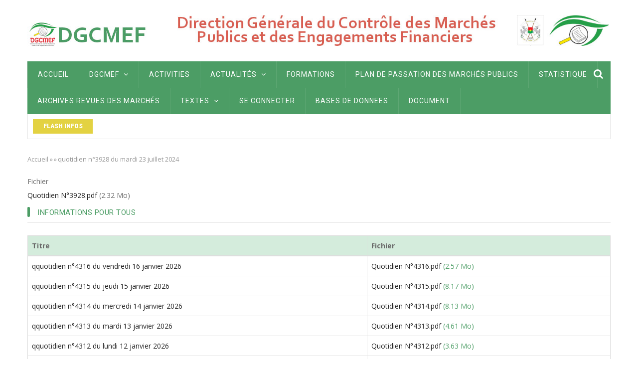

--- FILE ---
content_type: text/html; charset=UTF-8
request_url: https://dgcmef.gov.bf/index.php/fr/node/1611
body_size: 5459
content:
<!DOCTYPE html>
<html lang="fr" dir="ltr" prefix="content: http://purl.org/rss/1.0/modules/content/  dc: http://purl.org/dc/terms/  foaf: http://xmlns.com/foaf/0.1/  og: http://ogp.me/ns#  rdfs: http://www.w3.org/2000/01/rdf-schema#  schema: http://schema.org/  sioc: http://rdfs.org/sioc/ns#  sioct: http://rdfs.org/sioc/types#  skos: http://www.w3.org/2004/02/skos/core#  xsd: http://www.w3.org/2001/XMLSchema# ">
  <head> 
    <meta charset="utf-8" />
<meta name="Generator" content="Drupal 9 (https://www.drupal.org)" />
<meta name="MobileOptimized" content="width" />
<meta name="HandheldFriendly" content="true" />
<meta name="viewport" content="width=device-width, initial-scale=1.0" />
<link rel="shortcut icon" href="/sites/default/files/favicon.ico" type="image/vnd.microsoft.icon" />
<link rel="alternate" hreflang="fr" href="http://dgcmef.gov.bf/index.php/fr/node/1611" />
<link rel="canonical" href="http://dgcmef.gov.bf/index.php/fr/node/1611" />
<link rel="shortlink" href="http://dgcmef.gov.bf/index.php/fr/node/1611" />

    
    <title>quotidien n°3928 du mardi 23 juillet 2024 | DGCMEF</title>
    <link rel="stylesheet" media="all" href="/sites/default/files/css/css_Q763cgvAe-iUGMX3IaieOShBTPOO3oVP9ME8gEbGlnE.css" />
<link rel="stylesheet" media="all" href="/sites/default/files/css/css_MUjxJsrIlnCjVo1F99kJu6HNVEcVnOtQ3gM0knpL8Xs.css" />
<link rel="stylesheet" media="all" href="//fonts.googleapis.com/css?family=Open+Sans:400,600,700" />
<link rel="stylesheet" media="all" href="//fonts.googleapis.com/css?family=Roboto:400,500,700,900" />
<link rel="stylesheet" media="all" href="/sites/default/files/css/css_yyAiFip-MdfP5OSSQ1yi88zjuNjkB2gmEPI_WTn0kLY.css" />

    <meta http-equiv="Content-Type" content="text/html; charset=utf-8">
    

    <link rel="stylesheet" href="http://dgcmef.gov.bf/themes/gavias_monte/css/customize.css" media="screen" />
    <link rel="stylesheet" href="http://dgcmef.gov.bf/themes/gavias_monte/css/custom.css" media="screen" />
    <link rel="stylesheet" href="http://dgcmef.gov.bf/themes/gavias_monte/css/update.css" media="screen" />

      
    
  </head>
  <body class="layout-no-sidebars page-node-1611">
    <a href="#main-content" class="visually-hidden focusable">
      Aller au contenu principal
    </a>
    
      <div class="dialog-off-canvas-main-canvas" data-off-canvas-main-canvas>
    <div class="body-page">
   <header id="header" class="header-v2">
  
  <div class="topbar">
      </div>

   <div class="header-main">
      <div class="container">
         <div class="header-main-inner">
            <div class="row">
               <div class="col-lg-3 col-md-3 col-sm-12 col-xs-12 block-logo">
                                   <div>
    <div id="block-sitebranding" class="margin-top-15 clearfix site-branding block block-system block-system-branding-block no-title">
  
    
        <a href="/fr" title="Accueil" rel="home" class="site-branding-logo padding-top-20">
        
        <img src="/sites/default/files/logo12.jpg" alt="Accueil" />
        
    </a>
    </div>

  </div>

                              </div>

               <div class="col-lg-9 col-md-9 col-sm-12 col-xs-12 header-right">
                                       <div class="header-right-inner">
                          <div>
    <div id="block-advrightheader" class="text-right block block-block-content block-block-contentd3efb6a7-dbab-4930-bc12-184b9aca60e3 no-title">
  
    
      <div class="content block-content">
      
            <div class="field field--name-field-image field--type-image field--label-hidden field__item">  <img src="/sites/default/files/2020-12/bannier_dbl12.jpg" width="1124" height="80" alt="bannière" loading="lazy" typeof="foaf:Image" />

</div>
      
    </div>
  </div>

  </div>

                     </div>
                                  </div>
            </div>
         </div>
      </div>
   </div>

    <div class="header-bottom">
      <div class="main-menu gv-sticky-menu">
          <div class="container">
             <div class="row">
                <div class="col-xs-12 area-main-menu">
                  <div class="area-inner">
                                            <div>
    <nav role="navigation" aria-labelledby="block-mainnavigation-menu" id="block-mainnavigation" class="block block-menu navigation menu--main">
          
  
  <h2  class="visually-hidden block-title block-title" id="block-mainnavigation-menu"><span>Main navigation</span></h2>
  
  <div class="block-content">
                 
<div class="gva-navigation">

              <ul class="clearfix gva_menu gva_menu_main">
              
                      

      
      <li  class="menu-item ">
        <a href="/fr/home-5">
                    Accueil 

            
        </a>
        
          

        
      </li>
          
                      

      
      <li  class="menu-item menu-item--expanded ">
        <a href="">
                    DGCMEF

                      <span class="icaret nav-plus fa fa-angle-down"></span>
            
        </a>
        
          

                                <ul class="menu sub-menu">
              
                      

      
      <li  class="menu-item">
        <a href="/fr/node/58">
                    Directions centrales et régionales

            
        </a>
        
          

        
      </li>
          
                      

      
      <li  class="menu-item">
        <a href="/fr/node/57">
                    Mot du Directeur Général

            
        </a>
        
          

        
      </li>
          
                      

      
      <li  class="menu-item">
        <a href="/fr/services">
                    Services

            
        </a>
        
          

        
      </li>
        </ul>
  
        
      </li>
          
                      

      
      <li  class="menu-item ">
        <a href="">
                    Activities

            
        </a>
        
          

        
      </li>
          
                      

      
      <li  class="menu-item menu-item--expanded ">
        <a href="">
                    Actualités

                      <span class="icaret nav-plus fa fa-angle-down"></span>
            
        </a>
        
          

                                <ul class="menu sub-menu">
              
                      

      
      <li  class="menu-item">
        <a href="/fr/lettre-de-l-diteur">
                    Lettre de l&#039;éditeur

            
        </a>
        
          

        
      </li>
          
                      

      
      <li  class="menu-item">
        <a href="/fr/interviews">
                    Interviews

            
        </a>
        
          

        
      </li>
          
                      

      
      <li  class="menu-item">
        <a href="/fr/appels-d-offre">
                    Appels d&#039;offre

            
        </a>
        
          

        
      </li>
        </ul>
  
        
      </li>
          
                      

      
      <li  class="menu-item ">
        <a href="">
                    Formations 

            
        </a>
        
          

        
      </li>
          
                      

      
      <li  class="menu-item">
        <a href="/fr/plan-de-passation-des-march-s-publics">
                    Plan de passation des marchés publics

            
        </a>
        
          

        
      </li>
          
                      

      
      <li  class="menu-item ">
        <a href="">
                    Statistique 

            
        </a>
        
          

        
      </li>
          
                      

      
      <li  class="menu-item">
        <a href="/fr/revue-de-march-s-pour-tous">
                    Archives Revues des marchés

            
        </a>
        
          

        
      </li>
          
                      

      
      <li  class="menu-item menu-item--expanded ">
        <a href="">
                    Textes 

                      <span class="icaret nav-plus fa fa-angle-down"></span>
            
        </a>
        
          

                                <ul class="menu sub-menu">
              
                      

      
      <li  class="menu-item">
        <a href="/fr/directives">
                    Directives

            
        </a>
        
          

        
      </li>
          
                      

      
      <li  class="menu-item">
        <a href="/fr/lois">
                    Lois

            
        </a>
        
          

        
      </li>
          
                      

      
      <li  class="menu-item">
        <a href="/fr/arr-t-s">
                    Arrêtés

            
        </a>
        
          

        
      </li>
          
                      

      
      <li  class="menu-item">
        <a href="/fr/circulaires">
                    Circulaires

            
        </a>
        
          

        
      </li>
        </ul>
  
        
      </li>
          
                      

      
      <li  class="menu-item ">
        <a href="/fr/user/login">
                    Se connecter

            
        </a>
        
          

        
      </li>
          
                      

      
      <li  class="menu-item">
        <a href="/fr/base-de-donnees">
                    BASES DE DONNEES

            
        </a>
        
          

        
      </li>
          
                      

      
      <li  class="menu-item">
        <a href="/fr/document">
                    Document

            
        </a>
        
          

        
      </li>
        </ul>
  


</div>


<div id="menu-bar" class="menu-bar">
  <span class="one"></span>
  <span class="two"></span>
  <span class="three"></span>
</div>
        </div>  
</nav>

  </div>

                      
                                          <div class="gva-search-region search-region">
                        <span class="icon"><i class="fa fa-search"></i></span>
                        <div class="search-content">  
                            <div>
    <form class="search-block-form search-form" data-drupal-selector="search-block-form" id="block-searchform" role="search">
  
</form>

  </div>

                        </div>  
                      </div>
                                      </div>   
                </div>
             </div>
          </div>
       </div>

              <div class="breaking-news">
          <div class="container">
            <div class="content-inner clearfix">
              <div class="title">
                 Flash infos
              </div>
              <div class="content">  <div>
    <div class="views-element-container block block-views block-views-blockpost-other-block-6 no-title" id="block-views-block-post-other-block-6">
  
    
      <div class="content block-content">
      <div><div class="view-post-breaking-news js-view-dom-id-79827d12e5c071e4180c6f673b0bbf45b3067fdf55eba0b126132163ee7fbc0e">
  
  
  

  
  
  

    

  
  

  
  
</div>
</div>

    </div>
  </div>

  </div>
</div> 
            </div>   
          </div>
        </div>
            
    </div>  

</header>
	
   		<div class="breadcrumbs">
			<div class="container">
				<div class="content-inner">
					  <div>
    <div id="block-breadcrumbs" class="block block-system block-system-breadcrumb-block no-title">
  
    
      <div class="content block-content">
        <nav class="breadcrumb" role="navigation" aria-labelledby="system-breadcrumb">
    <h2 id="system-breadcrumb" class="visually-hidden">Fil d'Ariane</h2>
    <ol>
      
                <li>
                  <a href="/index.php/fr">Accueil</a>
                          <span class="">&raquo;</span>
          
      </li>
                <li>
                  <a href="/index.php/fr/node"></a>
                          <span class="">&raquo;</span>
          
      </li>
                <li>
                  
                  
      </li>
                <li>
                  quotidien n°3928 du mardi 23 juillet 2024
                  
      </li>
    
      <li></li>
    </ol>
  </nav>

    </div>
  </div>

  </div>

				</div>	
			</div> 
		</div>
		
			<div class="help">
			<div class="container">
				<div class="content-inner">
					
				</div>
			</div>
		</div>
	
	<div role="main" class="main main-page">

		
		<div class="clearfix"></div>
			<div class="clearfix"></div>
		<div id="content" class="content content-full">
			<div class="container">
				<div class="content-main-inner">
					<div class="row">
						
												 

						<div id="page-main-content" class="main-content col-md-12 col-xs-12">

							<div class="main-content-inner">
								
								
																	<div class="content-main">
										  <div>
    <div data-drupal-messages-fallback class="hidden"></div>
<div id="block-gavias-monte-content" class="block block-system block-system-main-block no-title">
  
    
      <div class="content block-content">
      

<article data-history-node-id="1611" role="article" class="node node--type-revue-de-marche-du-jour- node--view-mode-full clearfix">
  <header>
    
            
      </header>
  <div class="node__content clearfix">
    
  <div class="field field--name-field-fichier field--type-file field--label-above">
    <div class="field__label">Fichier</div>
              <div class="field__item"><span class="file file--mime-application-pdf file--application-pdf"><a href="http://dgcmef.gov.bf/sites/default/files/2024-07/Quotidien%20N%C2%B03928.pdf" type="application/pdf">Quotidien N°3928.pdf</a></span>
  <span>(2.32 Mo)</span>
</div>
          </div>

  </div>
</article>

    </div>
  </div>
<div class="views-element-container block block-views block-views-blockrevue-de-marches-pour-tous-block-1" id="block-views-block-revue-de-marches-pour-tous-block-1-2">
  
      <h2 class="block-title" ><span>Informations pour tous</span></h2>
    
      <div class="content block-content">
      <div><div class="js-view-dom-id-1a77454fb2ae6cb0c7d13622c76fd61c1e84edc0a1102d2a85da080946cf6a57">
  
  
  

  
  
  

  <table class="cols-2">
        <thead>
      <tr>
                                                  <th id="view-title-table-column" class="views-field views-field-title" scope="col">Titre</th>
                                                  <th id="view-field-fichier-table-column" class="views-field views-field-field-fichier" scope="col">Fichier</th>
              </tr>
    </thead>
    <tbody>
          <tr class="block block-title">
                                                                                        <td headers="view-title-table-column" class="views-field views-field-title"><a href="/index.php/fr/node/2182" hreflang="fr">qquotidien n°4316 du vendredi 16 janvier 2026</a>          </td>
                                                                                        <td headers="view-field-fichier-table-column" class="views-field views-field-field-fichier"><span class="file file--mime-application-pdf file--application-pdf"><a href="http://dgcmef.gov.bf/sites/default/files/2026-01/Quotidien%20N%C2%B04316.pdf" type="application/pdf">Quotidien N°4316.pdf</a></span>
  <span>(2.57 Mo)</span>
          </td>
              </tr>
          <tr class="block block-title">
                                                                                        <td headers="view-title-table-column" class="views-field views-field-title"><a href="/index.php/fr/node/2180" hreflang="fr">qquotidien n°4315 du jeudi 15 janvier 2026</a>          </td>
                                                                                        <td headers="view-field-fichier-table-column" class="views-field views-field-field-fichier"><span class="file file--mime-application-pdf file--application-pdf"><a href="http://dgcmef.gov.bf/sites/default/files/2026-01/Quotidien%20N%C2%B04315.pdf" type="application/pdf">Quotidien N°4315.pdf</a></span>
  <span>(8.17 Mo)</span>
          </td>
              </tr>
          <tr class="block block-title">
                                                                                        <td headers="view-title-table-column" class="views-field views-field-title"><a href="/index.php/fr/node/2179" hreflang="fr">qquotidien n°4314 du mercredi 14 janvier 2026</a>          </td>
                                                                                        <td headers="view-field-fichier-table-column" class="views-field views-field-field-fichier"><span class="file file--mime-application-pdf file--application-pdf"><a href="http://dgcmef.gov.bf/sites/default/files/2026-01/Quotidien%20N%C2%B04314.pdf" type="application/pdf">Quotidien N°4314.pdf</a></span>
  <span>(8.13 Mo)</span>
          </td>
              </tr>
          <tr class="block block-title">
                                                                                        <td headers="view-title-table-column" class="views-field views-field-title"><a href="/index.php/fr/node/2178" hreflang="fr">qquotidien n°4313 du mardi 13 janvier 2026</a>          </td>
                                                                                        <td headers="view-field-fichier-table-column" class="views-field views-field-field-fichier"><span class="file file--mime-application-pdf file--application-pdf"><a href="http://dgcmef.gov.bf/sites/default/files/2026-01/Quotidien%20N%C2%B04313.pdf" type="application/pdf">Quotidien N°4313.pdf</a></span>
  <span>(4.61 Mo)</span>
          </td>
              </tr>
          <tr class="block block-title">
                                                                                        <td headers="view-title-table-column" class="views-field views-field-title"><a href="/index.php/fr/node/2177" hreflang="fr">qquotidien n°4312 du lundi 12 janvier 2026</a>          </td>
                                                                                        <td headers="view-field-fichier-table-column" class="views-field views-field-field-fichier"><span class="file file--mime-application-pdf file--application-pdf"><a href="http://dgcmef.gov.bf/sites/default/files/2026-01/Quotidien%20N%C2%B04312.pdf" type="application/pdf">Quotidien N°4312.pdf</a></span>
  <span>(3.63 Mo)</span>
          </td>
              </tr>
          <tr class="block block-title">
                                                                                        <td headers="view-title-table-column" class="views-field views-field-title"><a href="/index.php/fr/node/2176" hreflang="fr">qquotidien n°4311 du vendredi 09 janvier 2026</a>          </td>
                                                                                        <td headers="view-field-fichier-table-column" class="views-field views-field-field-fichier"><span class="file file--mime-application-pdf file--application-pdf"><a href="http://dgcmef.gov.bf/sites/default/files/2026-01/Quotidien%20N%C2%B04311.pdf" type="application/pdf">Quotidien N°4311.pdf</a></span>
  <span>(3.99 Mo)</span>
          </td>
              </tr>
          <tr class="block block-title">
                                                                                        <td headers="view-title-table-column" class="views-field views-field-title"><a href="/index.php/fr/node/2173" hreflang="fr">qquotidien n°4310 du jeudi 08 janvier 2025</a>          </td>
                                                                                        <td headers="view-field-fichier-table-column" class="views-field views-field-field-fichier"><span class="file file--mime-application-pdf file--application-pdf"><a href="http://dgcmef.gov.bf/sites/default/files/2026-01/Quotidien%20N%C2%B04310.pdf" type="application/pdf">Quotidien N°4310.pdf</a></span>
  <span>(3.16 Mo)</span>
          </td>
              </tr>
          <tr class="block block-title">
                                                                                        <td headers="view-title-table-column" class="views-field views-field-title"><a href="/index.php/fr/node/2172" hreflang="fr">qquotidien n°4309 du mercredi 07 janvier 2025</a>          </td>
                                                                                        <td headers="view-field-fichier-table-column" class="views-field views-field-field-fichier"><span class="file file--mime-application-pdf file--application-pdf"><a href="http://dgcmef.gov.bf/sites/default/files/2026-01/Quotidien%20N%C2%B04309.pdf" type="application/pdf">Quotidien N°4309.pdf</a></span>
  <span>(3.72 Mo)</span>
          </td>
              </tr>
          <tr class="block block-title">
                                                                                        <td headers="view-title-table-column" class="views-field views-field-title"><a href="/index.php/fr/node/2171" hreflang="fr">qquotidien n°4308 du mardi 06 janvier 2025</a>          </td>
                                                                                        <td headers="view-field-fichier-table-column" class="views-field views-field-field-fichier"><span class="file file--mime-application-pdf file--application-pdf"><a href="http://dgcmef.gov.bf/sites/default/files/2026-01/Quotidien%20N%C2%B04308-X.pdf" type="application/pdf">Quotidien N°4308-X.pdf</a></span>
  <span>(2.6 Mo)</span>
          </td>
              </tr>
          <tr class="block block-title">
                                                                                        <td headers="view-title-table-column" class="views-field views-field-title"><a href="/fr/node/2170" hreflang="fr">qquotidien n°4308 du mardi 06 janvier 2025</a>          </td>
                                                                                        <td headers="view-field-fichier-table-column" class="views-field views-field-field-fichier">          </td>
              </tr>
      </tbody>
</table>

    

  
  

  
  
</div>
</div>

    </div>
  </div>

  </div>

									</div>
								
															</div>

						</div>

						<!-- Sidebar Left -->
												<!-- End Sidebar Left -->

						<!-- Sidebar Right -->
												<!-- End Sidebar Right -->
						
					</div>
				</div>
			</div>
		</div>

		
				
		

			

		
	</div>

	<footer id="footer" class="footer">
  
     <div class="footer-top">
      <div class="container">
        <div class="row">
          <div class="col-xs-12">
            <div class="before_footer area">
                  <div>
    <div id="block-sociallinksfooter" class="block block-block-content block-block-content023ec0c7-ca2f-401a-b205-056a254f0c48 no-title">
  
    
      <div class="content block-content">
      
            <div class="field field--name-body field--type-text-with-summary field--label-hidden field__item"><div class="footer-social">
	<h5>Connectez-vous sur</h5>
	<ul>
		<li><a href="#"><i class="fa fa-facebook-square"></i></a></li>
		<!--<li><a href="#"><i class="fa fa-twitter-square"></i></a></li>
		<li><a href="#"><i class="fa fa-skype"></i></a></li>
		<li><a href="#"><i class="fa fa-instagram"></i></a></li>
		<li><a href="#"><i class="fa fa-dribbble"></i></a></li>
		<li><a href="#"><i class="fa fa-linkedin-square"></i></a></li>
		<li><a href="#"><i class="fa fa-apple"></i></a></li>
		<li><a href="#"><i class="fa fa-pinterest"></i></a></li>
		<li><a href="#"><i class="fa fa-google-plus-square"></i></a></li>-->
		<li><a href="#"><i class="fa fa-youtube-square"></i></a></li>
		<!--<li><a href="#"><i class="fa fa-vimeo-square"></i></a></li>
		<li><a href="#"><i class="fa fa-tumblr-square"></i></a></li>
		<li><a href="#"><i class="fa fa-xing-square"></i></a></li>-->
	</ul>
</div></div>
      
    </div>
  </div>

  </div>

            </div>
          </div>
        </div>     
      </div>   
    </div> 
      
   <div class="footer-center">
      <div class="container">      
         <div class="row">
                          
                
              
                                              
              
                                              
              
                                               

              
                
                                              
              
                              <div class="footer-3col col-lg-4 col-md-4 col-md-1 col-xs-12 column">
                    <div>
    <div class="simplenews-subscriptions-block-196cd3fa-0fa9-4202-9749-6a9f0a757fbc simplenews-subscriber-form block block-simplenews block-simplenews-subscription-block" data-drupal-selector="simplenews-subscriptions-block-196cd3fa-0fa9-4202-9749-6a9f0a757fbc" id="block-simplenewssubscription">
  
      <h2 class="block-title" ><span>Newsletter </span></h2>
    
      <div class="content block-content">
      <form action="/index.php/fr/node/1611" method="post" id="simplenews-subscriptions-block-196cd3fa-0fa9-4202-9749-6a9f0a757fbc" accept-charset="UTF-8">
  <div class="field--type-simplenews-subscription field--name-subscriptions field--widget-simplenews-subscription-select js-form-wrapper form-wrapper" data-drupal-selector="edit-subscriptions-wrapper" id="edit-subscriptions-wrapper"></div>
<div id="edit-message" class="js-form-item form-item js-form-type-item form-item-message js-form-item-message form-no-label">
        Saisisser votre adresse email
        </div>
<input autocomplete="off" data-drupal-selector="form-0gmznttygzvnxqbp-k3yrpbdrnanfvrppi2tpdyu8xq" type="hidden" name="form_build_id" value="form-0GmzntTYGZVnXQbP-K3YRPBDRNanFvrppi2tPDyU8XQ" />
<input data-drupal-selector="edit-simplenews-subscriptions-block-196cd3fa-0fa9-4202-9749-6a9f0a757fbc" type="hidden" name="form_id" value="simplenews_subscriptions_block_196cd3fa-0fa9-4202-9749-6a9f0a757fbc" />
<div class="field--type-email field--name-mail field--widget-email-default js-form-wrapper form-wrapper" data-drupal-selector="edit-mail-wrapper" id="edit-mail-wrapper">      <div class="js-form-item form-item js-form-type-email form-item-mail-0-value js-form-item-mail-0-value">
      <label for="edit-mail-0-value" class="js-form-required form-required">Email</label>
        <input data-drupal-selector="edit-mail-0-value" aria-describedby="edit-mail-0-value--description" type="email" id="edit-mail-0-value" name="mail[0][value]" value="" size="60" maxlength="254" placeholder="" class="form-email required" required="required" aria-required="true" />

            <div id="edit-mail-0-value--description" class="description">
      The subscriber's email address.
    </div>
  </div>

  </div>
<div data-drupal-selector="edit-actions" class="form-actions js-form-wrapper form-wrapper" id="edit-actions--2"><input data-drupal-selector="edit-subscribe" type="submit" id="edit-subscribe" name="op" value="S&#039;abonner" class="button js-form-submit form-submit" />
</div>

</form>

    </div>
  </div>

  </div>

                </div> 
              
                              <div class="footer-3col col-lg-4 col-md-4 col-md-1 col-xs-12 column">
                    <div>
    <div id="block-linkfooter" class="block block-block-content block-block-contente03afdfc-b255-481b-9605-5a0e153ccacf">
  
      <h2 class="block-title" ><span>Liens utiles</span></h2>
    
      <div class="content block-content">
      
            <div class="field field--name-body field--type-text-with-summary field--label-hidden field__item"><ul class="menu">
	<!--<li><a href="#">People</a></li>
	<li><a href="#">Movies</a></li>
	<li><a href="#"> Music</a></li>
	<li><a href="#"> Book</a></li>
	<li><a href="#"> People</a></li>-->
	<li><a href="https://www.anptic.gov.bf/accueil"> ANPTIC</a></li>
</ul>         </div>
      
    </div>
  </div>

  </div>

                </div> 
              
                              <div class="footer-3col col-lg-4 col-md-4 col-md-1 col-xs-12 column">
                    <div>
    <div id="block-contactinfo" class="block block-block-content block-block-content0c1ecc6e-1d39-4ec0-a502-2c557762945e">
  
      <h2 class="block-title" ><span>Contact info</span></h2>
    
      <div class="content block-content">
      
            <div class="field field--name-body field--type-text-with-summary field--label-hidden field__item"><div class="contact-info">
   <!-- <span class="description"> Class aptent taciti sociosqu ad litora torquent per conubia nostra, per inceptos himenaeos. Cras eleifend egestas justo.</span>-->
	<ul class="contact-info">
		<li><span><i class="fa fa-home"></i> 392 Avenue Ho Chi Minh </span> </li>
		<li><span><i class="fa fa-mobile-phone"></i> (+226) 70 26 79 12</span></li>
                <li><span><i class="fa fa-mobile-phone"></i> (+226) 64 90 65 56</span></li>
		<li><a href="scrpdgcmef@gmail.com"><i class="fa fa-envelope-o"></i> scrpdgcmef@gmail.com</a> </li>
		<!--<li><span><i class="fa fa-skype"></i> skype</span> </li>-->
	</ul>
</div></div>
      
    </div>
  </div>

  </div>

                </div> 
                       </div>   
      </div>
   </div>   

      <div class="copyright">
      <div class="container">
        <div class="copyright-inner">
              <div>
    <div id="block-copyright" class="block block-block-content block-block-content6a74724d-d485-4216-a560-962e52758fde no-title">
  
    
      <div class="content block-content">
      
            <div class="field field--name-body field--type-text-with-summary field--label-hidden field__item"><div class="text-center">
Réaliser par <a href="https://www.anptic.gov.bf/accueil">ANPTIC</a>
</div>
<div class="text-center">
Copyright © 2019 DGCMEF.  Tout droit réservé
</div></div>
      
    </div>
  </div>

  </div>

        </div>   
      </div>   
   </div>
 
</footer>


</div>


  </div>

    
    <script type="application/json" data-drupal-selector="drupal-settings-json">{"path":{"baseUrl":"\/index.php\/","scriptPath":null,"pathPrefix":"fr\/","currentPath":"node\/1611","currentPathIsAdmin":false,"isFront":false,"currentLanguage":"fr"},"pluralDelimiter":"\u0003","suppressDeprecationErrors":true,"ajaxTrustedUrl":{"form_action_p_pvdeGsVG5zNF_XLGPTvYSKCf43t8qZYSwcfZl2uzM":true},"user":{"uid":0,"permissionsHash":"d797cd92368bd42fdd4faf3a55005b29ee72f6a6e3e2d9695661969444d31ae7"}}</script>
<script src="/sites/default/files/js/js_tL3tQ8zmb3VdtTmYIi3GoxRLVdM7TX8j2CiWVY9CET0.js"></script>

      </body>
</html>
